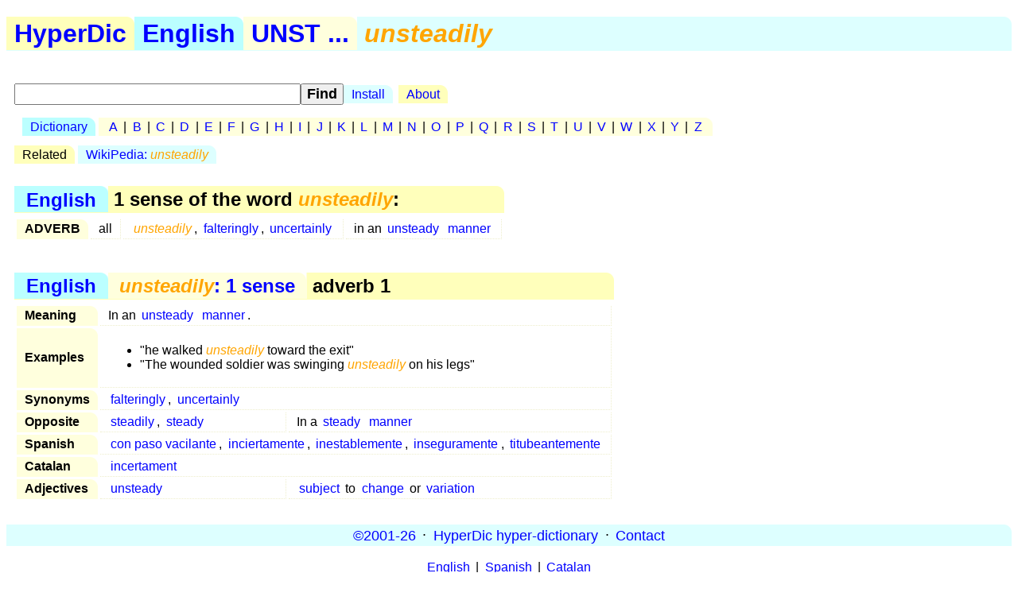

--- FILE ---
content_type: text/html; charset=utf-8
request_url: https://hyperdic.net/en/unsteadily
body_size: 1231
content:
<!DOCTYPE html PUBLIC  "-//W3C//DTD XHTML 1.0 Strict//EN" "http://www.w3.org/TR/xhtml1/DTD/xhtml1-strict.dtd">
<html xmlns="http://www.w3.org/1999/xhtml" xml:lang="en">
<head>
<meta http-equiv="CONTENT-TYPE" content="text/html; charset=UTF-8" />
<meta name="GENERATOR" content="MegaDoc, http://www.megadoc.net/" />
<meta name="AUTHOR" content="Kaf&eacute;, Eric" />
<meta name="COPYRIGHT" content="All rights reserved" />
<meta http-equiv="Content-Script-Type" content="text/javascript" />
<meta name="viewport" content="width=device-width, initial-scale=1" />
<link rel="stylesheet" type="text/css" href="/src/hyp.css" />
<link rel="search" type="application/opensearchdescription+xml" href="/src/wordsense.xml" title="HyperDic WordSense"/>
<meta name="DC.Subject" xml:lang="en" content="unsteadily" />
<title>unsteadily (HyperDic hyper-dictionary)</title>
</head>
<body>
<h1><a href="/" class="lo1" title="HyperDic hyper-dictionary">HyperDic</a>: unsteadily</h1>
<div id="hsx"></div>
<div id="ir"></div>
<script type="text/javascript">summary="English:unst:unsteadily"</script><div id="ov"><table id="Senses"><caption><a href="/en/">English</a> &gt; 1 sense of the word <em>unsteadily</em>:</caption><tr><th>ADVERB</th><td>all</td><td><a href="#r0200"><em>unsteadily</em></a>, <a href="/en/falteringly#r0200">falteringly</a>, <a href="/en/uncertainly#r0201">uncertainly</a></td><td>in an <a href="/en/unsteady#a0000">unsteady</a> <a href="/en/manner#n0702">manner</a></td></tr></table></div><div id="ws"><table id="r0200" summary="unsteadily:4:02:00::"><caption><a href="/en/">English</a> &gt; <a href="#Senses" title="unsteadily: 1 sense"><em>unsteadily</em>: 1 sense</a> &gt; adverb 1</caption><tr><th>Meaning</th><td colspan="2">In an <a href="/en/unsteady#a0000">unsteady</a> <a href="/en/manner#n0702">manner</a>.</td></tr><tr><th>Examples</th><td colspan="2"><ul><li>"he walked <em>unsteadily</em> toward the exit"</li><li> "The wounded soldier was swinging <em>unsteadily</em> on his legs"</li></ul></td></tr><tr><th rowspan="1">Synonyms</th><td colspan="2"><a href="/en/falteringly#r0200">falteringly</a>, <a href="/en/uncertainly#r0201">uncertainly</a></td></tr><tr><th rowspan="1">Opposite</th><td><a href="/en/steadily#r0200">steadily</a>, <a href="/en/steady#r0200">steady</a></td><td>In a <a href="/en/steady#a0000">steady</a> <a href="/en/manner#n0702">manner</a></td></tr><tr><th rowspan="1">Spanish</th><td colspan="2" xml:lang="es"><a href="/es/con_paso_vacilante#r0201">con paso vacilante</a>, <a href="/es/inciertamente#r0201">inciertamente</a>, <a href="/es/inestablemente#r0201">inestablemente</a>, <a href="/es/inseguramente#r0201">inseguramente</a>, <a href="/es/titubeantemente#r0201">titubeantemente</a></td></tr><tr><th rowspan="1">Catalan</th><td colspan="2" xml:lang="ca"><a href="/ca/incertament#r0201">incertament</a></td></tr><tr><th rowspan="1">Adjectives</th><td><a href="/en/unsteady#a0000">unsteady</a></td><td><a href="/en/subject#susceptible0000">subject</a> to <a href="/en/change#n1100">change</a> or <a href="/en/variation#n1101">variation</a></td></tr></table></div>
<p id="fo">
<a href="/en/doc/copy" rel="Copyright">&copy;2001-26</a> &middot;
<a href="http://www.hyperdic.net/">HyperDic hyper-dictionary</a> &middot;
<a href="/en/doc/contact">Contact</a>
</p>
<p class="ce">
<a href="/en">English</a> |
<a href="/es">Spanish</a> |
<a href="/ca">Catalan</a>
<br/>
<a href="/en/doc/privacy">Privacy</a> |
<a href="/en/doc/robots">Robots</a>
</p>
<p class="ce">
<a href="http://validator.w3.org/check?uri=https://hyperdic.net/en/unsteadily">
<img src="/img/valid-xhtml10.png" alt="Valid XHTML 1.0 Strict" height="31" width="88" />
</a>
</p>
<script type="text/javascript" src="/src/hyp.js"></script>
</body>
</html>
